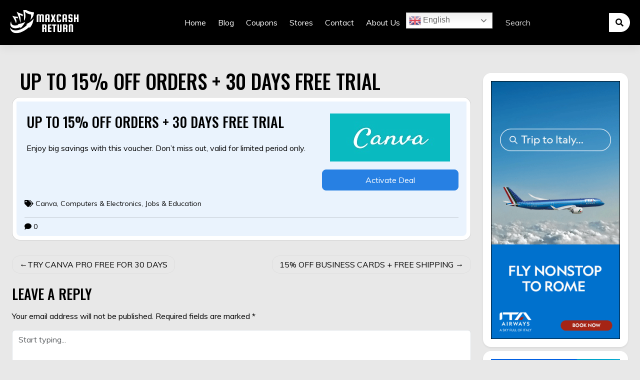

--- FILE ---
content_type: text/html; charset=UTF-8
request_url: https://maxcashreturn.com/coupons/up-to-15-off-orders-30-days-free-trial-2/
body_size: 16951
content:
<!DOCTYPE html>
<html lang="en-US" prefix="og: http://ogp.me/ns#">

<head>
	<meta charset="UTF-8">
	<meta name="viewport" content="width=device-width, initial-scale=1">
	<meta http-equiv="X-UA-Compatible" content="IE=edge">
	<link rel="profile" href="https://gmpg.org/xfn/11">
	<link rel="pingback" href="https://maxcashreturn.com/xmlrpc.php">
	<meta name='robots' content='index, follow, max-image-preview:large, max-snippet:-1, max-video-preview:-1' />
	<style>img:is([sizes="auto" i], [sizes^="auto," i]) { contain-intrinsic-size: 3000px 1500px }</style>
	<meta name="uri-translation" content="on" /><link rel="alternate" hreflang="en" href="https://maxcashreturn.com/coupons/up-to-15-off-orders-30-days-free-trial-2/" />
<link rel="alternate" hreflang="ar" href="https://maxcashreturn.com/ar/coupons/up-to-15-off-orders-30-days-free-trial-2/" />
<link rel="alternate" hreflang="bg" href="https://maxcashreturn.com/bg/coupons/up-to-15-off-orders-30-days-free-trial-2/" />
<link rel="alternate" hreflang="zh-CN" href="https://maxcashreturn.com/zh-CN/coupons/up-to-15-off-orders-30-days-free-trial-2/" />
<link rel="alternate" hreflang="hr" href="https://maxcashreturn.com/hr/coupons/up-to-15-off-orders-30-days-free-trial-2/" />
<link rel="alternate" hreflang="cs" href="https://maxcashreturn.com/cs/coupons/up-to-15-off-orders-30-days-free-trial-2/" />
<link rel="alternate" hreflang="nl" href="https://maxcashreturn.com/nl/coupons/up-to-15-off-orders-30-days-free-trial-2/" />
<link rel="alternate" hreflang="tl" href="https://maxcashreturn.com/tl/coupons/up-to-15-off-orders-30-days-free-trial-2/" />
<link rel="alternate" hreflang="fr" href="https://maxcashreturn.com/fr/coupons/up-to-15-off-orders-30-days-free-trial-2/" />
<link rel="alternate" hreflang="de" href="https://maxcashreturn.com/de/coupons/up-to-15-off-orders-30-days-free-trial-2/" />
<link rel="alternate" hreflang="el" href="https://maxcashreturn.com/el/coupons/up-to-15-off-orders-30-days-free-trial-2/" />
<link rel="alternate" hreflang="he" href="https://maxcashreturn.com/iw/coupons/up-to-15-off-orders-30-days-free-trial-2/" />
<link rel="alternate" hreflang="hi" href="https://maxcashreturn.com/hi/coupons/up-to-15-off-orders-30-days-free-trial-2/" />
<link rel="alternate" hreflang="hu" href="https://maxcashreturn.com/hu/coupons/up-to-15-off-orders-30-days-free-trial-2/" />
<link rel="alternate" hreflang="id" href="https://maxcashreturn.com/id/coupons/up-to-15-off-orders-30-days-free-trial-2/" />
<link rel="alternate" hreflang="ga" href="https://maxcashreturn.com/ga/coupons/up-to-15-off-orders-30-days-free-trial-2/" />
<link rel="alternate" hreflang="it" href="https://maxcashreturn.com/it/coupons/up-to-15-off-orders-30-days-free-trial-2/" />
<link rel="alternate" hreflang="ja" href="https://maxcashreturn.com/ja/coupons/up-to-15-off-orders-30-days-free-trial-2/" />
<link rel="alternate" hreflang="ko" href="https://maxcashreturn.com/ko/coupons/up-to-15-off-orders-30-days-free-trial-2/" />
<link rel="alternate" hreflang="ms" href="https://maxcashreturn.com/ms/coupons/up-to-15-off-orders-30-days-free-trial-2/" />
<link rel="alternate" hreflang="pl" href="https://maxcashreturn.com/pl/coupons/up-to-15-off-orders-30-days-free-trial-2/" />
<link rel="alternate" hreflang="pt" href="https://maxcashreturn.com/pt/coupons/up-to-15-off-orders-30-days-free-trial-2/" />
<link rel="alternate" hreflang="ro" href="https://maxcashreturn.com/ro/coupons/up-to-15-off-orders-30-days-free-trial-2/" />
<link rel="alternate" hreflang="sr" href="https://maxcashreturn.com/sr/coupons/up-to-15-off-orders-30-days-free-trial-2/" />
<link rel="alternate" hreflang="sk" href="https://maxcashreturn.com/sk/coupons/up-to-15-off-orders-30-days-free-trial-2/" />
<link rel="alternate" hreflang="es" href="https://maxcashreturn.com/es/coupons/up-to-15-off-orders-30-days-free-trial-2/" />
<link rel="alternate" hreflang="sv" href="https://maxcashreturn.com/sv/coupons/up-to-15-off-orders-30-days-free-trial-2/" />
<link rel="alternate" hreflang="tr" href="https://maxcashreturn.com/tr/coupons/up-to-15-off-orders-30-days-free-trial-2/" />
<link rel="alternate" hreflang="zu" href="https://maxcashreturn.com/zu/coupons/up-to-15-off-orders-30-days-free-trial-2/" />

	<!-- This site is optimized with the Yoast SEO plugin v26.8 - https://yoast.com/product/yoast-seo-wordpress/ -->
	<title>UP TO 15% OFF ORDERS + 30 DAYS FREE TRIAL - Max Cash Return</title>
	<link rel="canonical" href="https://maxcashreturn.com/coupons/up-to-15-off-orders-30-days-free-trial-2/" />
	<meta property="og:locale" content="en_US" />
	<meta property="og:type" content="article" />
	<meta property="og:title" content="UP TO 15% OFF ORDERS + 30 DAYS FREE TRIAL - Max Cash Return" />
	<meta property="og:url" content="https://maxcashreturn.com/coupons/up-to-15-off-orders-30-days-free-trial-2/" />
	<meta property="og:site_name" content="Max Cash Return" />
	<meta property="article:modified_time" content="2025-03-31T07:15:33+00:00" />
	<meta name="twitter:card" content="summary_large_image" />
	<script type="application/ld+json" class="yoast-schema-graph">{"@context":"https://schema.org","@graph":[{"@type":"WebPage","@id":"https://maxcashreturn.com/coupons/up-to-15-off-orders-30-days-free-trial-2/","url":"https://maxcashreturn.com/coupons/up-to-15-off-orders-30-days-free-trial-2/","name":"UP TO 15% OFF ORDERS + 30 DAYS FREE TRIAL - Max Cash Return","isPartOf":{"@id":"https://maxcashreturn.com/#website"},"datePublished":"2021-11-25T09:00:14+00:00","dateModified":"2025-03-31T07:15:33+00:00","breadcrumb":{"@id":"https://maxcashreturn.com/coupons/up-to-15-off-orders-30-days-free-trial-2/#breadcrumb"},"inLanguage":"en-US","potentialAction":[{"@type":"ReadAction","target":["https://maxcashreturn.com/coupons/up-to-15-off-orders-30-days-free-trial-2/"]}]},{"@type":"BreadcrumbList","@id":"https://maxcashreturn.com/coupons/up-to-15-off-orders-30-days-free-trial-2/#breadcrumb","itemListElement":[{"@type":"ListItem","position":1,"name":"Home","item":"https://maxcashreturn.com/"},{"@type":"ListItem","position":2,"name":"Coupons","item":"https://maxcashreturn.com/coupons/"},{"@type":"ListItem","position":3,"name":"UP TO 15% OFF ORDERS ..."}]},{"@type":"WebSite","@id":"https://maxcashreturn.com/#website","url":"https://maxcashreturn.com/","name":"Max Cash Return","description":"Best Online shopping coupons and deals, like shein, Aliexpress, Iherbs, Alibaba, gearbest etc.","publisher":{"@id":"https://maxcashreturn.com/#organization"},"potentialAction":[{"@type":"SearchAction","target":{"@type":"EntryPoint","urlTemplate":"https://maxcashreturn.com/?s={search_term_string}"},"query-input":{"@type":"PropertyValueSpecification","valueRequired":true,"valueName":"search_term_string"}}],"inLanguage":"en-US"},{"@type":"Organization","@id":"https://maxcashreturn.com/#organization","name":"maxcashreturn","url":"https://maxcashreturn.com/","logo":{"@type":"ImageObject","inLanguage":"en-US","@id":"https://maxcashreturn.com/#/schema/logo/image/","url":"https://maxcashreturn.com/wp-content/uploads//2020/04/1586508628425copy.png","contentUrl":"https://maxcashreturn.com/wp-content/uploads//2020/04/1586508628425copy.png","width":791,"height":325,"caption":"maxcashreturn"},"image":{"@id":"https://maxcashreturn.com/#/schema/logo/image/"}}]}</script>
	<!-- / Yoast SEO plugin. -->


<link rel='dns-prefetch' href='//use.fontawesome.com' />
<link rel='dns-prefetch' href='//fonts.googleapis.com' />
<link rel='dns-prefetch' href='//www.googletagmanager.com' />
<link rel="alternate" type="application/rss+xml" title="Max Cash Return &raquo; Feed" href="https://maxcashreturn.com/feed/" />
<link rel="alternate" type="application/rss+xml" title="Max Cash Return &raquo; Comments Feed" href="https://maxcashreturn.com/comments/feed/" />
<link rel="alternate" type="application/rss+xml" title="Max Cash Return &raquo; UP TO 15% OFF ORDERS + 30 DAYS FREE TRIAL Comments Feed" href="https://maxcashreturn.com/coupons/up-to-15-off-orders-30-days-free-trial-2/feed/" />
<script type="text/javascript">
/* <![CDATA[ */
window._wpemojiSettings = {"baseUrl":"https:\/\/s.w.org\/images\/core\/emoji\/15.0.3\/72x72\/","ext":".png","svgUrl":"https:\/\/s.w.org\/images\/core\/emoji\/15.0.3\/svg\/","svgExt":".svg","source":{"concatemoji":"https:\/\/maxcashreturn.com\/wp-includes\/js\/wp-emoji-release.min.js?ver=6.7.1"}};
/*! This file is auto-generated */
!function(i,n){var o,s,e;function c(e){try{var t={supportTests:e,timestamp:(new Date).valueOf()};sessionStorage.setItem(o,JSON.stringify(t))}catch(e){}}function p(e,t,n){e.clearRect(0,0,e.canvas.width,e.canvas.height),e.fillText(t,0,0);var t=new Uint32Array(e.getImageData(0,0,e.canvas.width,e.canvas.height).data),r=(e.clearRect(0,0,e.canvas.width,e.canvas.height),e.fillText(n,0,0),new Uint32Array(e.getImageData(0,0,e.canvas.width,e.canvas.height).data));return t.every(function(e,t){return e===r[t]})}function u(e,t,n){switch(t){case"flag":return n(e,"\ud83c\udff3\ufe0f\u200d\u26a7\ufe0f","\ud83c\udff3\ufe0f\u200b\u26a7\ufe0f")?!1:!n(e,"\ud83c\uddfa\ud83c\uddf3","\ud83c\uddfa\u200b\ud83c\uddf3")&&!n(e,"\ud83c\udff4\udb40\udc67\udb40\udc62\udb40\udc65\udb40\udc6e\udb40\udc67\udb40\udc7f","\ud83c\udff4\u200b\udb40\udc67\u200b\udb40\udc62\u200b\udb40\udc65\u200b\udb40\udc6e\u200b\udb40\udc67\u200b\udb40\udc7f");case"emoji":return!n(e,"\ud83d\udc26\u200d\u2b1b","\ud83d\udc26\u200b\u2b1b")}return!1}function f(e,t,n){var r="undefined"!=typeof WorkerGlobalScope&&self instanceof WorkerGlobalScope?new OffscreenCanvas(300,150):i.createElement("canvas"),a=r.getContext("2d",{willReadFrequently:!0}),o=(a.textBaseline="top",a.font="600 32px Arial",{});return e.forEach(function(e){o[e]=t(a,e,n)}),o}function t(e){var t=i.createElement("script");t.src=e,t.defer=!0,i.head.appendChild(t)}"undefined"!=typeof Promise&&(o="wpEmojiSettingsSupports",s=["flag","emoji"],n.supports={everything:!0,everythingExceptFlag:!0},e=new Promise(function(e){i.addEventListener("DOMContentLoaded",e,{once:!0})}),new Promise(function(t){var n=function(){try{var e=JSON.parse(sessionStorage.getItem(o));if("object"==typeof e&&"number"==typeof e.timestamp&&(new Date).valueOf()<e.timestamp+604800&&"object"==typeof e.supportTests)return e.supportTests}catch(e){}return null}();if(!n){if("undefined"!=typeof Worker&&"undefined"!=typeof OffscreenCanvas&&"undefined"!=typeof URL&&URL.createObjectURL&&"undefined"!=typeof Blob)try{var e="postMessage("+f.toString()+"("+[JSON.stringify(s),u.toString(),p.toString()].join(",")+"));",r=new Blob([e],{type:"text/javascript"}),a=new Worker(URL.createObjectURL(r),{name:"wpTestEmojiSupports"});return void(a.onmessage=function(e){c(n=e.data),a.terminate(),t(n)})}catch(e){}c(n=f(s,u,p))}t(n)}).then(function(e){for(var t in e)n.supports[t]=e[t],n.supports.everything=n.supports.everything&&n.supports[t],"flag"!==t&&(n.supports.everythingExceptFlag=n.supports.everythingExceptFlag&&n.supports[t]);n.supports.everythingExceptFlag=n.supports.everythingExceptFlag&&!n.supports.flag,n.DOMReady=!1,n.readyCallback=function(){n.DOMReady=!0}}).then(function(){return e}).then(function(){var e;n.supports.everything||(n.readyCallback(),(e=n.source||{}).concatemoji?t(e.concatemoji):e.wpemoji&&e.twemoji&&(t(e.twemoji),t(e.wpemoji)))}))}((window,document),window._wpemojiSettings);
/* ]]> */
</script>
<link rel='preload' as='style' onload='this.onload=null;this.rel="stylesheet"' id='litespeed-cache-dummy-css' href='https://maxcashreturn.com/wp-content/plugins/litespeed-cache/assets/css/litespeed-dummy.css?ver=6.7.1' type='text/css' media='all' />
<style id='wp-emoji-styles-inline-css' type='text/css'>

	img.wp-smiley, img.emoji {
		display: inline !important;
		border: none !important;
		box-shadow: none !important;
		height: 1em !important;
		width: 1em !important;
		margin: 0 0.07em !important;
		vertical-align: -0.1em !important;
		background: none !important;
		padding: 0 !important;
	}
</style>
<link rel='stylesheet' id='wp-block-library-css' href='https://maxcashreturn.com/wp-includes/css/dist/block-library/style.min.css?ver=6.7.1' type='text/css' media='all' />
<style id='classic-theme-styles-inline-css' type='text/css'>
/*! This file is auto-generated */
.wp-block-button__link{color:#fff;background-color:#32373c;border-radius:9999px;box-shadow:none;text-decoration:none;padding:calc(.667em + 2px) calc(1.333em + 2px);font-size:1.125em}.wp-block-file__button{background:#32373c;color:#fff;text-decoration:none}
</style>
<style id='global-styles-inline-css' type='text/css'>
:root{--wp--preset--aspect-ratio--square: 1;--wp--preset--aspect-ratio--4-3: 4/3;--wp--preset--aspect-ratio--3-4: 3/4;--wp--preset--aspect-ratio--3-2: 3/2;--wp--preset--aspect-ratio--2-3: 2/3;--wp--preset--aspect-ratio--16-9: 16/9;--wp--preset--aspect-ratio--9-16: 9/16;--wp--preset--color--black: #000000;--wp--preset--color--cyan-bluish-gray: #abb8c3;--wp--preset--color--white: #ffffff;--wp--preset--color--pale-pink: #f78da7;--wp--preset--color--vivid-red: #cf2e2e;--wp--preset--color--luminous-vivid-orange: #ff6900;--wp--preset--color--luminous-vivid-amber: #fcb900;--wp--preset--color--light-green-cyan: #7bdcb5;--wp--preset--color--vivid-green-cyan: #00d084;--wp--preset--color--pale-cyan-blue: #8ed1fc;--wp--preset--color--vivid-cyan-blue: #0693e3;--wp--preset--color--vivid-purple: #9b51e0;--wp--preset--gradient--vivid-cyan-blue-to-vivid-purple: linear-gradient(135deg,rgba(6,147,227,1) 0%,rgb(155,81,224) 100%);--wp--preset--gradient--light-green-cyan-to-vivid-green-cyan: linear-gradient(135deg,rgb(122,220,180) 0%,rgb(0,208,130) 100%);--wp--preset--gradient--luminous-vivid-amber-to-luminous-vivid-orange: linear-gradient(135deg,rgba(252,185,0,1) 0%,rgba(255,105,0,1) 100%);--wp--preset--gradient--luminous-vivid-orange-to-vivid-red: linear-gradient(135deg,rgba(255,105,0,1) 0%,rgb(207,46,46) 100%);--wp--preset--gradient--very-light-gray-to-cyan-bluish-gray: linear-gradient(135deg,rgb(238,238,238) 0%,rgb(169,184,195) 100%);--wp--preset--gradient--cool-to-warm-spectrum: linear-gradient(135deg,rgb(74,234,220) 0%,rgb(151,120,209) 20%,rgb(207,42,186) 40%,rgb(238,44,130) 60%,rgb(251,105,98) 80%,rgb(254,248,76) 100%);--wp--preset--gradient--blush-light-purple: linear-gradient(135deg,rgb(255,206,236) 0%,rgb(152,150,240) 100%);--wp--preset--gradient--blush-bordeaux: linear-gradient(135deg,rgb(254,205,165) 0%,rgb(254,45,45) 50%,rgb(107,0,62) 100%);--wp--preset--gradient--luminous-dusk: linear-gradient(135deg,rgb(255,203,112) 0%,rgb(199,81,192) 50%,rgb(65,88,208) 100%);--wp--preset--gradient--pale-ocean: linear-gradient(135deg,rgb(255,245,203) 0%,rgb(182,227,212) 50%,rgb(51,167,181) 100%);--wp--preset--gradient--electric-grass: linear-gradient(135deg,rgb(202,248,128) 0%,rgb(113,206,126) 100%);--wp--preset--gradient--midnight: linear-gradient(135deg,rgb(2,3,129) 0%,rgb(40,116,252) 100%);--wp--preset--font-size--small: 13px;--wp--preset--font-size--medium: 20px;--wp--preset--font-size--large: 36px;--wp--preset--font-size--x-large: 42px;--wp--preset--spacing--20: 0.44rem;--wp--preset--spacing--30: 0.67rem;--wp--preset--spacing--40: 1rem;--wp--preset--spacing--50: 1.5rem;--wp--preset--spacing--60: 2.25rem;--wp--preset--spacing--70: 3.38rem;--wp--preset--spacing--80: 5.06rem;--wp--preset--shadow--natural: 6px 6px 9px rgba(0, 0, 0, 0.2);--wp--preset--shadow--deep: 12px 12px 50px rgba(0, 0, 0, 0.4);--wp--preset--shadow--sharp: 6px 6px 0px rgba(0, 0, 0, 0.2);--wp--preset--shadow--outlined: 6px 6px 0px -3px rgba(255, 255, 255, 1), 6px 6px rgba(0, 0, 0, 1);--wp--preset--shadow--crisp: 6px 6px 0px rgba(0, 0, 0, 1);}:where(.is-layout-flex){gap: 0.5em;}:where(.is-layout-grid){gap: 0.5em;}body .is-layout-flex{display: flex;}.is-layout-flex{flex-wrap: wrap;align-items: center;}.is-layout-flex > :is(*, div){margin: 0;}body .is-layout-grid{display: grid;}.is-layout-grid > :is(*, div){margin: 0;}:where(.wp-block-columns.is-layout-flex){gap: 2em;}:where(.wp-block-columns.is-layout-grid){gap: 2em;}:where(.wp-block-post-template.is-layout-flex){gap: 1.25em;}:where(.wp-block-post-template.is-layout-grid){gap: 1.25em;}.has-black-color{color: var(--wp--preset--color--black) !important;}.has-cyan-bluish-gray-color{color: var(--wp--preset--color--cyan-bluish-gray) !important;}.has-white-color{color: var(--wp--preset--color--white) !important;}.has-pale-pink-color{color: var(--wp--preset--color--pale-pink) !important;}.has-vivid-red-color{color: var(--wp--preset--color--vivid-red) !important;}.has-luminous-vivid-orange-color{color: var(--wp--preset--color--luminous-vivid-orange) !important;}.has-luminous-vivid-amber-color{color: var(--wp--preset--color--luminous-vivid-amber) !important;}.has-light-green-cyan-color{color: var(--wp--preset--color--light-green-cyan) !important;}.has-vivid-green-cyan-color{color: var(--wp--preset--color--vivid-green-cyan) !important;}.has-pale-cyan-blue-color{color: var(--wp--preset--color--pale-cyan-blue) !important;}.has-vivid-cyan-blue-color{color: var(--wp--preset--color--vivid-cyan-blue) !important;}.has-vivid-purple-color{color: var(--wp--preset--color--vivid-purple) !important;}.has-black-background-color{background-color: var(--wp--preset--color--black) !important;}.has-cyan-bluish-gray-background-color{background-color: var(--wp--preset--color--cyan-bluish-gray) !important;}.has-white-background-color{background-color: var(--wp--preset--color--white) !important;}.has-pale-pink-background-color{background-color: var(--wp--preset--color--pale-pink) !important;}.has-vivid-red-background-color{background-color: var(--wp--preset--color--vivid-red) !important;}.has-luminous-vivid-orange-background-color{background-color: var(--wp--preset--color--luminous-vivid-orange) !important;}.has-luminous-vivid-amber-background-color{background-color: var(--wp--preset--color--luminous-vivid-amber) !important;}.has-light-green-cyan-background-color{background-color: var(--wp--preset--color--light-green-cyan) !important;}.has-vivid-green-cyan-background-color{background-color: var(--wp--preset--color--vivid-green-cyan) !important;}.has-pale-cyan-blue-background-color{background-color: var(--wp--preset--color--pale-cyan-blue) !important;}.has-vivid-cyan-blue-background-color{background-color: var(--wp--preset--color--vivid-cyan-blue) !important;}.has-vivid-purple-background-color{background-color: var(--wp--preset--color--vivid-purple) !important;}.has-black-border-color{border-color: var(--wp--preset--color--black) !important;}.has-cyan-bluish-gray-border-color{border-color: var(--wp--preset--color--cyan-bluish-gray) !important;}.has-white-border-color{border-color: var(--wp--preset--color--white) !important;}.has-pale-pink-border-color{border-color: var(--wp--preset--color--pale-pink) !important;}.has-vivid-red-border-color{border-color: var(--wp--preset--color--vivid-red) !important;}.has-luminous-vivid-orange-border-color{border-color: var(--wp--preset--color--luminous-vivid-orange) !important;}.has-luminous-vivid-amber-border-color{border-color: var(--wp--preset--color--luminous-vivid-amber) !important;}.has-light-green-cyan-border-color{border-color: var(--wp--preset--color--light-green-cyan) !important;}.has-vivid-green-cyan-border-color{border-color: var(--wp--preset--color--vivid-green-cyan) !important;}.has-pale-cyan-blue-border-color{border-color: var(--wp--preset--color--pale-cyan-blue) !important;}.has-vivid-cyan-blue-border-color{border-color: var(--wp--preset--color--vivid-cyan-blue) !important;}.has-vivid-purple-border-color{border-color: var(--wp--preset--color--vivid-purple) !important;}.has-vivid-cyan-blue-to-vivid-purple-gradient-background{background: var(--wp--preset--gradient--vivid-cyan-blue-to-vivid-purple) !important;}.has-light-green-cyan-to-vivid-green-cyan-gradient-background{background: var(--wp--preset--gradient--light-green-cyan-to-vivid-green-cyan) !important;}.has-luminous-vivid-amber-to-luminous-vivid-orange-gradient-background{background: var(--wp--preset--gradient--luminous-vivid-amber-to-luminous-vivid-orange) !important;}.has-luminous-vivid-orange-to-vivid-red-gradient-background{background: var(--wp--preset--gradient--luminous-vivid-orange-to-vivid-red) !important;}.has-very-light-gray-to-cyan-bluish-gray-gradient-background{background: var(--wp--preset--gradient--very-light-gray-to-cyan-bluish-gray) !important;}.has-cool-to-warm-spectrum-gradient-background{background: var(--wp--preset--gradient--cool-to-warm-spectrum) !important;}.has-blush-light-purple-gradient-background{background: var(--wp--preset--gradient--blush-light-purple) !important;}.has-blush-bordeaux-gradient-background{background: var(--wp--preset--gradient--blush-bordeaux) !important;}.has-luminous-dusk-gradient-background{background: var(--wp--preset--gradient--luminous-dusk) !important;}.has-pale-ocean-gradient-background{background: var(--wp--preset--gradient--pale-ocean) !important;}.has-electric-grass-gradient-background{background: var(--wp--preset--gradient--electric-grass) !important;}.has-midnight-gradient-background{background: var(--wp--preset--gradient--midnight) !important;}.has-small-font-size{font-size: var(--wp--preset--font-size--small) !important;}.has-medium-font-size{font-size: var(--wp--preset--font-size--medium) !important;}.has-large-font-size{font-size: var(--wp--preset--font-size--large) !important;}.has-x-large-font-size{font-size: var(--wp--preset--font-size--x-large) !important;}
:where(.wp-block-post-template.is-layout-flex){gap: 1.25em;}:where(.wp-block-post-template.is-layout-grid){gap: 1.25em;}
:where(.wp-block-columns.is-layout-flex){gap: 2em;}:where(.wp-block-columns.is-layout-grid){gap: 2em;}
:root :where(.wp-block-pullquote){font-size: 1.5em;line-height: 1.6;}
</style>
<link rel='stylesheet' id='clipmydeals-bootstrap-css-css' href='https://maxcashreturn.com/wp-content/themes/clipmydeals/inc/assets/css/bootstrap.min.css?ver=6.7.1' type='text/css' media='all' />
<link rel='preload' as='style' onload='this.onload=null;this.rel="stylesheet"' id='wp-bootstrap-pro-fontawesome-cdn-css' href='//use.fontawesome.com/releases/v5.0.12/css/all.css?ver=6.7.1' type='text/css' media='all' />
<link rel='stylesheet' id='clipmydeals-style-css' href='https://maxcashreturn.com/wp-content/themes/clipmydeals/style.css?ver=6.7.1' type='text/css' media='all' />
<link rel='stylesheet' id='clipmydeals-modern-css' href='https://maxcashreturn.com/wp-content/themes/clipmydeals/inc/assets/css/presets/theme-option/modern.css?ver=6.7.1' type='text/css' media='all' />
<link rel='stylesheet' id='clipmydeals-oswald-muli-font-css' href='//fonts.googleapis.com/css?family=Muli%3A300%2C400%2C600%2C700%2C800%7COswald%3A300%2C400%2C500%2C600%2C700&#038;ver=6.7.1' type='text/css' media='all' />
<link rel='stylesheet' id='clipmydeals-oswald-muli-css' href='https://maxcashreturn.com/wp-content/themes/clipmydeals/inc/assets/css/presets/typography/oswald-muli.css?ver=6.7.1' type='text/css' media='all' />
<link rel='preload' as='style' onload='this.onload=null;this.rel="stylesheet"' id='carousel-css-css' href='https://maxcashreturn.com/wp-content/themes/clipmydeals/inc/assets/css/carousel.css?ver=6.7.1' type='text/css' media='all' />
<script type="text/javascript" src="https://maxcashreturn.com/wp-includes/js/jquery/jquery.min.js?ver=3.7.1" id="jquery-core-js"></script>
<script type="text/javascript" defer src="https://maxcashreturn.com/wp-includes/js/jquery/jquery-migrate.min.js?ver=3.4.1" id="jquery-migrate-js"></script>
<link rel="https://api.w.org/" href="https://maxcashreturn.com/wp-json/" /><link rel="alternate" title="JSON" type="application/json" href="https://maxcashreturn.com/wp-json/wp/v2/coupons/2756" /><link rel="EditURI" type="application/rsd+xml" title="RSD" href="https://maxcashreturn.com/xmlrpc.php?rsd" />
<meta name="generator" content="WordPress 6.7.1" />
<link rel='shortlink' href='https://maxcashreturn.com/?p=2756' />
<link rel="alternate" title="oEmbed (JSON)" type="application/json+oembed" href="https://maxcashreturn.com/wp-json/oembed/1.0/embed?url=https%3A%2F%2Fmaxcashreturn.com%2Fcoupons%2Fup-to-15-off-orders-30-days-free-trial-2%2F" />
<link rel="alternate" title="oEmbed (XML)" type="text/xml+oembed" href="https://maxcashreturn.com/wp-json/oembed/1.0/embed?url=https%3A%2F%2Fmaxcashreturn.com%2Fcoupons%2Fup-to-15-off-orders-30-days-free-trial-2%2F&#038;format=xml" />
<meta name="generator" content="Site Kit by Google 1.171.0" /><meta name="google-site-verification" content="0oZfKpR-y3YCAFY6aSg_Ug7-WhFRi66crtno4XCYMAU" />
<script data-ad-client="ca-pub-1403077462419384" async src="https://pagead2.googlesyndication.com/pagead/js/adsbygoogle.js"></script>

<!-- Global site tag (gtag.js) - Google Analytics -->
<script async src="https://www.googletagmanager.com/gtag/js?id=UA-147225326-1"></script>

<script async src="https://pagead2.googlesyndication.com/pagead/js/adsbygoogle.js?client=ca-pub-1403077462419384"
     crossorigin="anonymous"></script>
<script>
  window.dataLayer = window.dataLayer || [];
  function gtag(){dataLayer.push(arguments);}
  gtag('js', new Date());

  gtag('config', 'UA-147225326-1');
</script>
<meta name="verification" content="806978e790165791f19543f1e1db0d49" />

<script src="https://code.jquery.com/jquery-3.6.0.min.js" integrity="sha256-/xUj+3OJU5yExlq6GSYGSHk7tPXikynS7ogEvDej/m4=" crossorigin="anonymous"></script>
<!-- TradeDoubler site verification 3277868 -->

<meta name="verification" content="2a4bf6ad519ff000feddf09a83b20aa1" />
<meta name='ir-site-verification-token' value='563674584' />

<script type="text/javascript" src="https://s.skimresources.com/js/230773X1713162.skimlinks.js"></script>

<meta name="ga-site-verification" content="FfLr8BNM2YoFAX9Zj27ilVS3" />

<meta name="f58de9753787d15" content="8eea97dac812052fcf67d998614b2ee2" />

<meta name="convertiser-verification" content="afd2ebc1136d56b4c98ad59280d171c5e3bda3cf" />

<meta name="commission-factory-verification" content="1c11c7e4657c4e09ba0f90dc8ab055a4" />

<meta name="commission-factory-verification" content="1c11c7e4657c4e09ba0f90dc8ab055a4" />
<meta name="mylead-verification" content="573a42fb3735144c57a6771da864c869">
<meta name='impact-site-verification' value='34b4aae8-cc29-48e3-ab07-e95a864afdc3'>    <style type="text/css">
        #page-sub-header {
            background: #f1f1f1;
        }
    </style>
<style>.container-xl {max-width: 1250px; }:root {--cmd-header-color:#000000;--cmd-header-gradient-color:#000000;--cmd-header-menu-color:#ffffff;--cmd-header-search-btn-color:#ffffff;--cmd-primary:#000000;--cmd-card-bg:#ffffff; #footer-widget{
			background-color: #000000 !important;
			background-image: none;
		};
		#footer-widget-wide{
			background: #000000 !important;
			opacity: 85%;
		};
		#footer-get-now{
			background: #000000 !important;
		}
		
				img{
					object-fit: cover!important;
				}
			}</style><meta name="ga-site-verification" content="FfLr8BNM2YoFAX9Zj27ilVS3" />		<style type="text/css">
			:root {
				--cmd-header-logo-color: #ffffff			}

					</style>
<style type="text/css" id="custom-background-css">
body.custom-background { background-color: #e8e8e8; }
</style>
	<link rel="icon" href="https://maxcashreturn.com/wp-content/uploads/2023/12/cropped-Green-And-Maroon-Modern-Mega-Deal-Instagram-Post-2-32x32.png" sizes="32x32" />
<link rel="icon" href="https://maxcashreturn.com/wp-content/uploads/2023/12/cropped-Green-And-Maroon-Modern-Mega-Deal-Instagram-Post-2-192x192.png" sizes="192x192" />
<link rel="apple-touch-icon" href="https://maxcashreturn.com/wp-content/uploads/2023/12/cropped-Green-And-Maroon-Modern-Mega-Deal-Instagram-Post-2-180x180.png" />
<meta name="msapplication-TileImage" content="https://maxcashreturn.com/wp-content/uploads/2023/12/cropped-Green-And-Maroon-Modern-Mega-Deal-Instagram-Post-2-270x270.png" />
	<meta name="clipmydeals_version" content="8.6.12" />
</head>

<body data-rsssl=1 class="coupons-template-default single single-coupons postid-2756 custom-background wp-custom-logo group-blog theme-preset-active">
	<div id="page" class="site">
		<a class="skip-link screen-reader-text" href="#content">Skip to content</a>
					<header id="masthead" class="site-header d-print-none p-0" role="banner">
				<nav class="navbar navbar-expand-lg  fixed-top">
					<div class="container-fluid">
						<div class="navbar-brand">
															<a href="https://maxcashreturn.com/">
									<img id="site-logo" src="https://maxcashreturn.com/wp-content/uploads/2023/12/cropped-Maxcashreturn.png" alt="Max Cash Return">
								</a>
							
						</div>
						<div class="d-lg-none" style="max-width:40%;">
							<form class="my-3" action="https://maxcashreturn.com/" method="GET">
								<div id="mobile-search" class="input-group">
									<input type="text" name="s" id="mobile-search-text" value="" class="form-control"  autocomplete="off" placeholder="Search" />
									<button id="navbar-search-button-mobile" class="input-group-text btn btn-warning" type="submit"><i class="fa fa-search"></i></button>
								</div>
							</form>
						</div>
						<button class="navbar-toggler" type="button" data-bs-toggle="collapse" data-bs-target="#main-nav" aria-controls="main-nav" aria-expanded="false" aria-label="Toggle navigation">
							<svg type="button" class="d-xl-none" xmlns="http://www.w3.org/2000/svg" width="25" height="17" viewBox="0 0 25 17">
								<g transform="translate(-318 -20)">
									<rect width="25" height="3" rx="1.5" transform="translate(318 34)"></rect>
									<rect width="16" height="3" rx="1.5" transform="translate(327 27)"></rect>
									<rect width="25" height="3" rx="1.5" transform="translate(318 20)"></rect>
								</g>
							</svg>
						</button>

						<div id="main-nav" class="collapse navbar-collapse justify-content-center mt-3 mt-lg-0 pb-4 pb-lg-0"><ul id="menu-primary-menu" class="navbar-nav flex-wrap justify-content-center"><li id="menu-item-3744" class="mx-1 nav-item menu-item menu-item-type-custom menu-item-object-custom menu-item-home menu-item-3744"><a title="Home" href="https://maxcashreturn.com/" class="nav-link">Home</a></li>
<li id="menu-item-36" class="mx-1 nav-item menu-item menu-item-type-post_type menu-item-object-page menu-item-36"><a title="Blog" href="https://maxcashreturn.com/blog/" class="nav-link">Blog</a></li>
<li id="menu-item-48" class="mx-1 nav-item menu-item menu-item-type-post_type menu-item-object-page current_page_parent menu-item-48"><a title="Coupons" href="https://maxcashreturn.com/coupons/" class="nav-link">Coupons</a></li>
<li id="menu-item-49" class="mx-1 nav-item menu-item menu-item-type-post_type menu-item-object-page menu-item-49"><a title="Stores" href="https://maxcashreturn.com/stores/" class="nav-link">Stores</a></li>
<li id="menu-item-35" class="mx-1 nav-item menu-item menu-item-type-post_type menu-item-object-page menu-item-35"><a title="Contact" href="https://maxcashreturn.com/contact/" class="nav-link">Contact</a></li>
<li id="menu-item-50" class="mx-1 nav-item menu-item menu-item-type-post_type menu-item-object-page menu-item-50"><a title="About Us" href="https://maxcashreturn.com/about-us/" class="nav-link">About Us</a></li>
<li style="position:relative;" class="menu-item menu-item-gtranslate"><div style="position:absolute;white-space:nowrap;" id="gtranslate_menu_wrapper_39866"></div></li></ul></div>
						<form class="mx-2 d-none d-lg-block d-xl-block" method="GET" action="https://maxcashreturn.com/">
							<div id="desktop-search" class="input-group">
								<input type="text" id="nav-search-box" name="s"  autocomplete="off" class="form-control" placeholder="Search" aria-label="Search">
								<button id="nav-search-button" class="btn btn-warning my-2 my-sm-0" type="submit"><i class="fa fa-search"></i></button>
							</div>
						</form>
					</div>
	</nav>
	</header><!-- #masthead -->

	
	<div id="content" class="site-content mt-1 mt-lg-0 mb-5">

		
		
		
		
		
				<div class="cmd-single-coupons container-fluid pt-5">
		<div class="row mx-0">
		
		<section id="primary" class="content-area order-md-1 col-sm-12 col-lg-8 col-lg-9">
			<main id="main" class="site-main" role="main">

				
				<div class="row">
						<h1 class="d-print-none single-title mx-3">UP TO 15% OFF ORDERS + 30 DAYS FREE TRIAL</h1>
							<div class="d-print-none">
		<article id="coupon-list-2756" class="card p-2 rounded-4 active-coupon deal post-2756 coupons type-coupons status-publish hentry offer_categories-computers-electronics offer_categories-jobs-education stores-canva">
        <div class="row mx-0 rounded-bottom-2">

        <!-- <div class=" col-md-3 px-0 text-center">
			<div class="cmd-badge-text d-flex align-items-center text-center ps-4 h-100" style="background-color: #2780e3 !important;">
								<h3 class="text-white w-100" style="font-size:2em; line-height: unset;">Best Value</h3>
			</div>
		</div> -->


        <div class=" col-md-12 px-0">

            <div class="p-2 px-3 rounded-bottom-3" style="background-color: #eaf3fd;">

                <div class="row">

                    <div class="card-body col-md-8">
                                                    <h1 class="card-title fs-3 mt-0 pb-0">
                                <a class="coupon-title" href="https://maxcashreturn.com/coupons/up-to-15-off-orders-30-days-free-trial-2/" rel="bookmark">UP TO 15% OFF ORDERS + 30 DAYS FREE TRIAL </a>
                            </h1>
                                                <div class="card-text mt-4">
                            <p>Enjoy big savings with this voucher. Don’t miss out, valid for limited period only.</p>                        </div>

                    </div>

                    <div class="col-md-4 mt-3">

                        <div class="row">

                            <a class="col-12" href="https://maxcashreturn.com/store/canva/"><img loading="lazy" src="https://maxcashreturn.com/wp-content/uploads/2021/11/Canva-logo.jpg" alt="Canva" class=" d-block mx-auto" /></a>
                            <div class="col-12">
                                
    <a class="coupon-button deal-button text-white btn btn-primary btn-lg d-block my-3" style="background-color:#2780e3;border-color: #2780e3;background-image:none;" href="https://maxcashreturn.com/cpn/2756/" onclick="cmdShowOffer(event,'canva','#coupon-list-2756','UP TO 15% OFF ORDERS + 30 DAYS FREE TRIAL');" target="_blank" rel="nofollow noindex">
        <span>Activate Deal</span>
    </a>

                            </div>
                        </div>
                    </div>

                </div>

                <div class="row">
                    <div class="cmd-tax-tags cmd-tax-tags-list col mb-3 small">
                        <i class="fa fa-tags"></i> <a href="https://maxcashreturn.com/store/canva/" rel="tag">Canva</a>,  <a href="https://maxcashreturn.com/offer-category/computers-electronics/">Computers &amp; Electronics</a>, <a href="https://maxcashreturn.com/offer-category/jobs-education/">Jobs &amp; Education</a>                    </div>

                                    </div>
                                <div class="flex justify-between items-center mb-3 pb-1 d-md-none small text-primary">
                                                                <div class="float-end">
                            <a class="card-link" href="https://maxcashreturn.com/coupons/up-to-15-off-orders-30-days-free-trial-2/#comments">
                                <i class="fa fa-comment"></i> 0                            </a>
                        </div>
                                    </div>
                <div class="card-footer col-md-12 small bg-transparent d-flex justify-content-between align-items-center px-0 w-100 pb-0 d-none d-md-flex" style="z-index:2">

                                        
                                            <div class="float-end d-none d-md-block">
                            <a class="card-link" href="https://maxcashreturn.com/coupons/up-to-15-off-orders-30-days-free-trial-2/#comments">
                                <i class="fa fa-comment"></i> 0                            </a>
                        </div>
                    
                </div>

            </div>
        </div>

    </div> <!-- row ends -->
</article><!-- #post-## -->	</div>

					</div>

					<div class="row d-print-none">
						<div class="col">
							
	<nav class="navigation post-navigation" aria-label="Posts">
		<h2 class="screen-reader-text">Post navigation</h2>
		<div class="nav-links"><div class="nav-previous"><a href="https://maxcashreturn.com/coupons/try-canva-pro-free-for-30-days-3/" rel="prev">TRY CANVA PRO FREE FOR 30 DAYS</a></div><div class="nav-next"><a href="https://maxcashreturn.com/coupons/15-off-business-cards-free-shipping-2/" rel="next">15% OFF BUSINESS CARDS + FREE SHIPPING</a></div></div>
	</nav>
<div id="comments" class="comments-area d-print-none">

    
    	<div id="respond" class="comment-respond">
		<h3 id="reply-title" class="comment-reply-title">Leave a Reply <small><a rel="nofollow" id="cancel-comment-reply-link" href="/coupons/up-to-15-off-orders-30-days-free-trial-2/#respond" style="display:none;">Cancel Reply</a></small></h3><form action="https://maxcashreturn.com/wp-comments-post.php" method="post" id="commentform" class="comment-form" novalidate><p class="comment-notes"><span id="email-notes">Your email address will not be published.</span> <span class="required-field-message">Required fields are marked <span class="required">*</span></span></p><p><textarea placeholder="Start typing..." id="comment" class="form-control" name="comment" cols="45" rows="8" aria-required="true"></textarea></p><p class="comment-form-author"><label for="author">Name <span class="required">*</span></label> <input id="author" name="author" type="text" value="" size="30" maxlength="245" autocomplete="name" required /></p>
<p class="comment-form-email"><label for="email">Email <span class="required">*</span></label> <input id="email" name="email" type="email" value="" size="30" maxlength="100" aria-describedby="email-notes" autocomplete="email" required /></p>
<p class="comment-form-url"><label for="url">Website</label> <input id="url" name="url" type="url" value="" size="30" maxlength="200" autocomplete="url" /></p>
<p class="comment-form-cookies-consent"><input id="wp-comment-cookies-consent" name="wp-comment-cookies-consent" type="checkbox" value="yes" /> <label for="wp-comment-cookies-consent">Save my name, email, and website in this browser for the next time I comment.</label></p>
<p class="form-submit"><input name="submit" type="submit" id="commentsubmit" class="submit" value="Post Comment" /> <input type='hidden' name='comment_post_ID' value='2756' id='comment_post_ID' />
<input type='hidden' name='comment_parent' id='comment_parent' value='0' />
</p></form>	</div><!-- #respond -->
	
</div><!-- #comments -->
						</div>
					</div>

				
			</main><!-- #main -->
		</section><!-- #primary -->

		
<aside id="secondary" class="order-md-1 d-print-none widget-area col-sm-12 col-lg-3" role="complementary">
	<div id="block-141" class="widget widget_block widget_media_image card rounded-4 border-0 shadow-sm overflow-hidden my-2"><div class="wp-block-image">
<figure class="aligncenter size-full"><a href="https://www.ita-airways.com/" target="_blank" rel=" noreferrer noopener"><img loading="lazy" decoding="async" width="300" height="600" src="https://maxcashreturn.com/wp-content/uploads/2025/05/img300x600-1745503137265.gif" alt="" class="wp-image-4135"/></a></figure></div></div><div id="block-146" class="widget widget_block widget_media_image card rounded-4 border-0 shadow-sm overflow-hidden my-2"><div class="wp-block-image">
<figure class="aligncenter size-full"><a href="https://mmads.gotrackier.com/click?campaign_id=2264&amp;pub_id=111&amp;url_id=2" target="_blank" rel=" noreferrer noopener"><img loading="lazy" decoding="async" width="400" height="400" src="https://maxcashreturn.com/wp-content/uploads/2025/09/WhatsApp-Image-2025-09-16-at-17.39.08_64c0787b.jpg" alt="Skyscanner" class="wp-image-4157" srcset="https://maxcashreturn.com/wp-content/uploads/2025/09/WhatsApp-Image-2025-09-16-at-17.39.08_64c0787b.jpg 400w, https://maxcashreturn.com/wp-content/uploads/2025/09/WhatsApp-Image-2025-09-16-at-17.39.08_64c0787b-300x300.jpg 300w, https://maxcashreturn.com/wp-content/uploads/2025/09/WhatsApp-Image-2025-09-16-at-17.39.08_64c0787b-150x150.jpg 150w" sizes="auto, (max-width: 400px) 100vw, 400px" /></a></figure></div></div><div id="block-151" class="widget widget_block widget_media_image card rounded-4 border-0 shadow-sm overflow-hidden my-2">
<figure class="wp-block-image size-large"><a href="https://maatr.gotrackier.com/click?campaign_id=502&amp;pub_id=93" target="_blank" rel=" noreferrer noopener"><img loading="lazy" decoding="async" width="1024" height="1024" src="https://maxcashreturn.com/wp-content/uploads/2026/01/1080x1080-1-1024x1024.jpg" alt="" class="wp-image-4291" srcset="https://maxcashreturn.com/wp-content/uploads/2026/01/1080x1080-1-1024x1024.jpg 1024w, https://maxcashreturn.com/wp-content/uploads/2026/01/1080x1080-1-300x300.jpg 300w, https://maxcashreturn.com/wp-content/uploads/2026/01/1080x1080-1-150x150.jpg 150w, https://maxcashreturn.com/wp-content/uploads/2026/01/1080x1080-1-768x768.jpg 768w, https://maxcashreturn.com/wp-content/uploads/2026/01/1080x1080-1.jpg 1080w" sizes="auto, (max-width: 1024px) 100vw, 1024px" /></a></figure>
</div><div id="block-150" class="widget widget_block widget_media_image card rounded-4 border-0 shadow-sm overflow-hidden my-2">
<figure class="wp-block-image size-large"><a href="https://maatr.gotrackier.com/click?campaign_id=659&amp;pub_id=93" target="_blank" rel=" noreferrer noopener"><img loading="lazy" decoding="async" width="1024" height="1024" src="https://maxcashreturn.com/wp-content/uploads/2026/01/1028x1028-1024x1024.jpg" alt="" class="wp-image-4266" srcset="https://maxcashreturn.com/wp-content/uploads/2026/01/1028x1028-1024x1024.jpg 1024w, https://maxcashreturn.com/wp-content/uploads/2026/01/1028x1028-300x300.jpg 300w, https://maxcashreturn.com/wp-content/uploads/2026/01/1028x1028-150x150.jpg 150w, https://maxcashreturn.com/wp-content/uploads/2026/01/1028x1028-768x768.jpg 768w, https://maxcashreturn.com/wp-content/uploads/2026/01/1028x1028.jpg 1028w" sizes="auto, (max-width: 1024px) 100vw, 1024px" /></a></figure>
</div><div id="block-147" class="widget widget_block widget_media_image card rounded-4 border-0 shadow-sm overflow-hidden my-2"><div class="wp-block-image">
<figure class="aligncenter size-full is-resized"><a href="https://maatr.gotrackier.com/click?campaign_id=629&amp;pub_id=269" target="_blank" rel=" noreferrer noopener"><img loading="lazy" decoding="async" width="250" height="250" src="https://maxcashreturn.com/wp-content/uploads/2025/12/Google-Ad_3_250x250px.jpg" alt="" class="wp-image-4233" style="width:326px;height:auto" srcset="https://maxcashreturn.com/wp-content/uploads/2025/12/Google-Ad_3_250x250px.jpg 250w, https://maxcashreturn.com/wp-content/uploads/2025/12/Google-Ad_3_250x250px-150x150.jpg 150w" sizes="auto, (max-width: 250px) 100vw, 250px" /></a></figure></div></div><div id="block-148" class="widget widget_block widget_media_image card rounded-4 border-0 shadow-sm overflow-hidden my-2">
<figure class="wp-block-image size-full is-resized"><a href="https://m2aff.gotrackier.com/click?campaign_id=2375&amp;pub_id=111" target="_blank" rel=" noreferrer noopener"><img loading="lazy" decoding="async" width="300" height="250" src="https://maxcashreturn.com/wp-content/uploads/2026/01/img300x250-1757320967898.png" alt="" class="wp-image-4237" style="width:665px;height:auto"/></a></figure>
</div><div id="block-149" class="widget widget_block widget_media_image card rounded-4 border-0 shadow-sm overflow-hidden my-2">
<figure class="wp-block-image size-full is-resized"><a href="https://m2aff.gotrackier.com/click?campaign_id=1896&amp;pub_id=111" target="_blank" rel=" noreferrer noopener"><img loading="lazy" decoding="async" width="602" height="451" src="https://maxcashreturn.com/wp-content/uploads/2026/01/image-1.png" alt="" class="wp-image-4247" style="width:665px;height:auto" srcset="https://maxcashreturn.com/wp-content/uploads/2026/01/image-1.png 602w, https://maxcashreturn.com/wp-content/uploads/2026/01/image-1-300x225.png 300w" sizes="auto, (max-width: 602px) 100vw, 602px" /></a></figure>
</div><div id="block-140" class="widget widget_block widget_media_image card rounded-4 border-0 shadow-sm overflow-hidden my-2"><div class="wp-block-image">
<figure class="aligncenter size-large"><a href="https://trk.mmaxtrack.com/click?campaign_id=240&amp;pub_id=2" target="_blank" rel=" noreferrer noopener"><img loading="lazy" decoding="async" width="1024" height="1024" src="https://maxcashreturn.com/wp-content/uploads/2025/04/PLAY-copy-4-1024x1024.png" alt="" class="wp-image-4126" srcset="https://maxcashreturn.com/wp-content/uploads/2025/04/PLAY-copy-4-1024x1024.png 1024w, https://maxcashreturn.com/wp-content/uploads/2025/04/PLAY-copy-4-300x300.png 300w, https://maxcashreturn.com/wp-content/uploads/2025/04/PLAY-copy-4-150x150.png 150w, https://maxcashreturn.com/wp-content/uploads/2025/04/PLAY-copy-4-768x768.png 768w, https://maxcashreturn.com/wp-content/uploads/2025/04/PLAY-copy-4.png 1080w" sizes="auto, (max-width: 1024px) 100vw, 1024px" /></a></figure></div></div><div id="block-134" class="widget widget_block widget_media_image card rounded-4 border-0 shadow-sm overflow-hidden my-2"><div class="wp-block-image">
<figure class="aligncenter size-large"><a href="https://trk.myaffxyz.com/click?campaign_id=1554&amp;pub_id=2" target="_blank" rel=" noreferrer noopener"><img loading="lazy" decoding="async" width="1024" height="371" src="https://maxcashreturn.com/wp-content/uploads/2024/07/Untitled-Project-1-1-1024x371.jpg" alt="" class="wp-image-4016" srcset="https://maxcashreturn.com/wp-content/uploads/2024/07/Untitled-Project-1-1-1024x371.jpg 1024w, https://maxcashreturn.com/wp-content/uploads/2024/07/Untitled-Project-1-1-300x109.jpg 300w, https://maxcashreturn.com/wp-content/uploads/2024/07/Untitled-Project-1-1-768x278.jpg 768w, https://maxcashreturn.com/wp-content/uploads/2024/07/Untitled-Project-1-1-1536x557.jpg 1536w, https://maxcashreturn.com/wp-content/uploads/2024/07/Untitled-Project-1-1.jpg 2048w" sizes="auto, (max-width: 1024px) 100vw, 1024px" /></a></figure></div></div><div id="block-139" class="widget widget_block widget_media_image card rounded-4 border-0 shadow-sm overflow-hidden my-2"><div class="wp-block-image">
<figure class="aligncenter size-full"><a href="https://www.staysure.co.uk/" target="_blank" rel=" noreferrer noopener"><img loading="lazy" decoding="async" width="300" height="601" src="https://maxcashreturn.com/wp-content/uploads/2025/03/Staysure-Affiliates-300x600-1.png" alt="" class="wp-image-4062" srcset="https://maxcashreturn.com/wp-content/uploads/2025/03/Staysure-Affiliates-300x600-1.png 300w, https://maxcashreturn.com/wp-content/uploads/2025/03/Staysure-Affiliates-300x600-1-150x300.png 150w" sizes="auto, (max-width: 300px) 100vw, 300px" /></a></figure></div></div><div id="block-133" class="widget widget_block widget_media_image card rounded-4 border-0 shadow-sm overflow-hidden my-2"><div class="wp-block-image">
<figure class="aligncenter size-full"><a href="https://www.tourradar.com/" target="_blank" rel=" noreferrer noopener"><img loading="lazy" decoding="async" width="300" height="250" src="https://maxcashreturn.com/wp-content/uploads/2024/07/image_2024_07_10T10_54_44_006Z.png" alt="" class="wp-image-4006"/></a></figure></div></div><div id="block-117" class="widget widget_block widget_media_image card rounded-4 border-0 shadow-sm overflow-hidden my-2"><div class="wp-block-image">
<figure class="aligncenter size-full"><a href="https://www.cox.com/residential/home.html" target="_blank" rel=" noreferrer noopener"><img loading="lazy" decoding="async" width="300" height="250" src="https://maxcashreturn.com/wp-content/uploads/2024/04/screativeref_1101l177854-1.jpeg" alt="" class="wp-image-3747"/></a></figure></div></div></aside><!-- #secondary -->
		</div> <!-- row -->
	</div> <!-- container -->
</div><!-- #page -->


	
	</div><!-- #content -->
	    <div id="footer-widget" class="p-5 d-print-none">
        <!--  -->
        <div class=" row">
                            <div class="col-12 col-md-4"><section id="block-122" class="widget widget_block widget_media_image">
<figure class="wp-block-image size-full is-resized"><img loading="lazy" decoding="async" width="791" height="325" src="https://maxcashreturn.com/wp-content/uploads/2020/04/1586508628425copy.png" alt="" class="wp-image-29" style="width:276px;height:auto" srcset="https://maxcashreturn.com/wp-content/uploads/2020/04/1586508628425copy.png 791w, https://maxcashreturn.com/wp-content/uploads/2020/04/1586508628425copy-300x123.png 300w, https://maxcashreturn.com/wp-content/uploads/2020/04/1586508628425copy-768x316.png 768w" sizes="auto, (max-width: 791px) 100vw, 791px" /></figure>
</section><section id="block-123" class="widget widget_block widget_text">
<p>Maxcash Return is an independent affiliate coupon-issuing website with 50+ partners all across the globe. Join one of the largest and fastest sales-pushing platforms in the industry today.</p>
</section></div>
                                        <div class="col-12 col-md-4"><section id="nav_menu-8" class="widget widget_nav_menu"><h3 class="widget-title">Navigate</h3><div class="menu-footer-menu-container"><ul id="menu-footer-menu" class="menu"><li id="menu-item-3618" class="menu-item menu-item-type-post_type menu-item-object-page menu-item-3618"><a href="https://maxcashreturn.com/terms-and-conditions/">Terms and Conditions</a></li>
<li id="menu-item-3617" class="menu-item menu-item-type-post_type menu-item-object-page menu-item-3617"><a href="https://maxcashreturn.com/privacy-policy/">Privacy Policy</a></li>
<li id="menu-item-3616" class="menu-item menu-item-type-post_type menu-item-object-page menu-item-3616"><a href="https://maxcashreturn.com/imprint/">Imprint</a></li>
<li id="menu-item-3619" class="menu-item menu-item-type-post_type menu-item-object-page menu-item-3619"><a href="https://maxcashreturn.com/about-us/">About Us</a></li>
</ul></div></section></div>
                                </div>
    </div>
		<footer id="colophon" class="site-footer bg-dark text-light d-print-none" role="contentinfo">
		<div class="container-fluid pb-4 my-4">
			<div class="site-info row">
				<div class="col-12 col-md-6 text-center footer-text-left">&copy 2026 <a href="https://maxcashreturn.com">Max Cash Return</a></div>
				<div class="col-12 col-md-6 text-center footer-text-right">Maintained Independently. All Rights Reserved</div>
			</div><!-- close .site-info -->
		</div>
	</footer><!-- #colophon -->

<?php echo do_shortcode('[gtranslate]'); ?>			<script>
			// woocomerce cart fixing
			const originalFetch = window.fetch;
			window.fetch = function(url, options) {
				if (typeof url === 'string' && url.startsWith('/wc/store/')) {

					url = 'https://maxcashreturn.com/wp-json' + url; // Adjust path here as per your subfolder
				}
				return originalFetch(url, options);
			};

			function cmdHandleScrollClearCookie(handleScroll = true) {
				var cookie = getCookie('cmdShowOfferCookie');
				if (cookie.includes('elementId') && handleScroll) {
					data = JSON.parse(cookie);
					console.log(data)
					var elementId = data.elementId
					if (elementId.includes('modal')) {
						if (document.querySelector(elementId)) {
							jQuery(data.elementId).modal('show');
						}
						elementId = elementId.replace("modal", data.name);
					}
					var current_item = document.querySelector(elementId);
					if (current_item != null) {
						var parent_carousel = current_item.closest('.carousel');
						if (parent_carousel != null && elementId.includes("carousel")) {
							var active_item = parent_carousel.getElementsByClassName('active')[0];
							active_item.classList.remove('active');

							var all_items = parent_carousel.getElementsByClassName('carousel-item')
							for (var i = 0; i < all_items.length, all_items[i].id != current_item.id; i++);
							i = cmdGetItemsPerSlide() - (all_items.length - i);

							while (i >= 1 && i <= 3 && i-- > 0)
								if (current_item.previousElementSibling) current_item = current_item.previousElementSibling;

							current_item.classList.add('active');
							window.scrollTo({
								top: parent_carousel.getBoundingClientRect().top - 100,
								behavior: "smooth"
							});
						} else {
							console.log(current_item.getBoundingClientRect().top - 100)
							window.scrollTo({
								top: current_item.getBoundingClientRect().top - 100,
								behavior: "smooth"
							});
						}
						// Popup
						if (((data.name == "popup" || data.name == "show_coupon") && true) || (false)) {
							jQuery('#showCouponModal').modal('show');
						}
					}
				}
				if ((false) || (false)) {
					jQuery('#showCouponModal').modal('show');
				}

				setCookie('cmdShowOfferCookie', '');
			};

			function cmdHandleOffer(userID = '', isCarousel = false) {
				var data = {};
				try {
					data = JSON.parse(getCookie('cmdShowOfferCookie'));
					data.name = decodeURIComponent(data.name)
				} catch (e) {
					return false;
				}
				setCookie('storesVisited', `${getCookie('storesVisited')}${data.slug}|`);
				if (!data.url.includes('str') && (window.location.href.includes('iosView') || window.location.href.includes('androidView'))) {
					var details = `${data.elementId} ${data.url}`;
					iosAppMessage.postMessage(details.replace('#', ''));
					if (!data.dont_reload) {
						iosAppMessage.postMessage('login-reload'); //refresh to show code
					} else {
						jQuery('#loginModal').modal('hide');
					}
					return;
				}
				if (data.name == "show_coupon") {
					let modal = 'no';
					let loggedIn = false;
					let maxCount = -1;

					let cookieCount = getCookie('cmdShowOfferCount');
					cookieCount = (cookieCount != "" ? (parseInt(cookieCount)) : 0);
					if (loggedIn || modal == 'no' || (modal == 'optional' && maxCount != -1 && maxCount <= cookieCount)) {
						setCookie('id', `${data.elementId.split('-')[2]}`);
					} else {
						setCookie('id', '');
					}
					if (isCarousel) {
						window.open(`${location.href.split('#')[0].split('?')[0]}?showCoupon=${data.elementId.split('-')[2]}&isCarousel=${isCarousel}${data.elementId}`);
					} else {
						window.open(`${location.href.split('#')[0].split('?')[0]}?showCoupon=${data.elementId.split('-')[2]}`);
					}
					location.href = `${data.url}${userID}`;
					return;
				}

				// logic below only works if name is not 'show_coupon' as location.href redirects to store page
				if (data.name == "app_code") {
					// element.className = element.className.replace('REMOVE-CLASS', 'ADD-CLASS')
					document.querySelectorAll(`.${data.slug}-app-code-hidden`).forEach(ele => {
						ele.classList.add('d-none');
						ele.classList.remove('d-inline-block');
					});
					document.querySelectorAll(`.${data.slug}-app-code-revealed`).forEach(ele => {
						ele.classList.add('d-block');
						ele.classList.remove('d-none');
					});
				}

				window.open(`${data.url}${userID}`);
				if (userID != '') {
					// Goto Top Of Page Before Refresh to Avoid Reverse Scrolling after Reloading
					window.scrollTo({
						top: 0
					});
					window.location.reload(true);
				} else {
					setCookie('cmdShowOfferCookie', '');
				}
			}



			function cmdShowOffer(event, slug, elementId, title, name = null, id = null, isCarousel = false) {
				event.preventDefault();

				var url = event.target.closest('a').href;
				setCookie('cmdShowOfferCookie', JSON.stringify({
					'slug': slug,
					'name': encodeURIComponent(name),
					'elementId': elementId,
					'url': url
				}));

				if (typeof gtag !== 'undefined') {
					var event_data = {
						'event_category': typeof name !== 'undefined' && name != 'false' ? name : slug,
						'event_label': title,
					}
					gtag('event', 'view_item', event_data)
				}

				var modal = 'no';
				var loggedIn = false;
				var maxCount = -1;
				var showWordpressLogin = true;

				var cookieCount = getCookie('cmdShowOfferCount');
				cookieCount = (cookieCount != "" ? (parseInt(cookieCount)) : 0);

				if (loggedIn || modal == 'no' || (modal == 'optional' && maxCount != -1 && maxCount <= cookieCount)) {
					if (id != null) {
						kCopy(`${id}`, null);
					}
					cmdHandleOffer('', isCarousel);
				} else if (showWordpressLogin) {
					window.location.href = 'https://maxcashreturn.com/wp-login.php?redirect_to=%2Fcoupons%2Fup-to-15-off-orders-30-days-free-trial-2%2F';

				} else {
					setCookie('cmdShowOfferCount', cookieCount + 1)

					setCookie('storesVisited', `${getCookie('storesVisited')}${slug}|`);
					if (window.location.href.includes('iosView')) {
						var details = `login ${elementId} ${url}`;
						iosAppMessage.postMessage(details.replace('#', ''));
						return;
					}
					if (isCarousel) {
						jQuery('#loginModalSkipPopup').removeClass('d-none').addClass('d-flex');
						jQuery('#loginModalSkipInline').removeClass('d-flex').addClass('d-none');

					} else {
						jQuery('#loginModalSkipInline').removeClass('d-none').addClass('d-flex');
						jQuery('#loginModalSkipPopup').removeClass('d-flex').addClass('d-none');

					}

					jQuery('#loginModal').modal('show');
				}
			}

			function cmdAjaxSearch(child, search = '') {
				if (document.getElementById('search_results')) document.getElementById('search_results').remove()
				if (search == '') {
					search = child.value ?? ''
				}
				if (search.length > 3) {
					child.insertAdjacentHTML('afterend', '<div id="search_results" class="list-group mt-0 mt-lg-1 shadow-lg position-absolute bg-dark text-light fs-6"></div>')
					var results = document.getElementById('search_results')
					results.innerHTML = '<div class="list-group-item bg-dark text-light">Loading</div>'
					var form = new FormData()
					form.append('action', 'clipmydeals_ajax_search')
					form.append('search', search)
					fetch('https://maxcashreturn.com/wp-admin/admin-ajax.php', {
							method: 'POST',
							body: form
						})
						.then((res) => res.text())
						.then((html) => {
							results.innerHTML = html
						})
				}
			}

			document.querySelectorAll('.cmd-featuredoffers-widget').forEach((ele, idx) => {
				ele.classList.remove("grid-1", "grid-2", "grid-3", "grid-4");
				ele.classList.add(`grid-${cmdGetItemsPerSlide()}`);
			})

			function cmdGetItemsPerSlide() {
				var smaller_screen_area = true;
				var windowSize = window.innerWidth;
				if (windowSize < 768) return 1;
				if (windowSize < 992 || (windowSize < 1200 && smaller_screen_area)) return 2;
				if (windowSize < 1200 || smaller_screen_area) return 3;
				return 4;
			}

			function cmdSetCarouselParameters(title) {
				var carousel = document.querySelector(title);
				var controls = document.querySelectorAll(`${title} .carousel-control-prev, ${title} .carousel-control-next`);

				var itemsPerSlide = cmdGetItemsPerSlide();
				var totalItems = document.querySelectorAll(`${title} .carousel-item`).length;

				carousel.parentNode.classList.remove("grid-1", "grid-2", "grid-3", "grid-4");
				carousel.parentNode.classList.add(`grid-${itemsPerSlide}`);

				if (totalItems <= itemsPerSlide) {
					carousel.removeAttribute('data-ride');
					controls.forEach(function(control) {
						control.classList.add("d-none")
					});
				} else {
					carousel.setAttribute('data-ride', 'carousel');
					controls.forEach(function(control) {
						control.classList.remove("d-none")
					});
				}

				jQuery(title).on("slide.bs.carousel", function(e) {
					var idx = [...e.relatedTarget.parentNode.children].indexOf(e.relatedTarget);
					if (idx >= totalItems - (itemsPerSlide - 1) || idx == totalItems - 1) {
						var it = itemsPerSlide - (totalItems - idx);
						for (var i = 0; i < it; i++) {
							var ele = document.querySelectorAll(`${title} .carousel-item`)[e.direction == 'left' ? i : 0]
							ele.parentNode.appendChild(ele);
						}
					}
				});
			};

			function openProduct(event, url, id, title) {
				event.preventDefault();
				if (typeof gtag !== 'undefined') {
					var event_data = {
						'event_category': 'product',
						'event_label': title,
					}
					gtag('event', 'view_item', event_data)
				}

				var modal = 'no';
				var loggedIn = false;
				var maxCount = -1;
				var showWordpressLogin = true;

				var cookieCount = getCookie('cmdShowOfferCount');
				cookieCount = (cookieCount != "" ? (parseInt(cookieCount)) : 0);

				setCookie('cmdShowOfferCookie', JSON.stringify({
					'slug': id,
					'name': encodeURIComponent(title),
					'elementId': 'product-' + id,
					'url': url,
					'dont_reload': true
				}));

				if (loggedIn || modal == 'no' || (modal == 'optional' && maxCount != -1 && maxCount <= cookieCount)) {
					cmdHandleOffer();

				} else {

					setCookie('cmdShowOfferCount', cookieCount + 1)
					if (window.location.href.includes('iosView')) {
						iosAppMessage.postMessage('login product-' + id + ' ' + url);
						return;
					}

					jQuery('#cmd_login_reload').prop('checked', false);
					jQuery('#loginModalSkipPopup').removeClass('d-none').addClass('d-flex');
					jQuery('#loginModalSkipInline').removeClass('d-flex').addClass('d-none');
					jQuery('#loginModal').modal('show');

				}

			}

			function openLoginPage(event) {
				event.preventDefault();
				var url = 'https://maxcashreturn.com/wp-login.php?redirect_to=%2Fcoupons%2Fup-to-15-off-orders-30-days-free-trial-2%2F';
				if (window.location.href.includes('iosView')) {
					iosAppMessage.postMessage('login');
					return;
				}
				window.location.href = url
			}

			function cmdInitializeCarousel() {
				document.querySelectorAll('.cmd-featuredoffers-widget>div').forEach(ele => cmdSetCarouselParameters(`#${ele.id}`));
			}

			function cmdLoadLoginModal(subscribeNotifications = false) {

				if (window.location.href.includes('iosView')) {
					iosAppMessage.postMessage('login');
					return;
				}

				jQuery('#cmd_login_reload').prop('checked', true);
				jQuery('#cmd_register_reload').prop('checked', true);
				jQuery('#cmd_login_subscribe_notifications').prop('checked', subscribeNotifications);
				jQuery('#cmd_register_subscribe_notifications').prop('checked', subscribeNotifications);
				jQuery('#loginModalSkip').removeClass('d-flex').addClass('d-none');
				jQuery('#loginModal').modal('show');
			}

			window.onload = () => {
				cmdHandleScrollClearCookie();
				cmdInitializeCarousel();

				if (true) cmdHandleNotification(true);

				const cmd_logged_out = getCookie('clipmydeals_logged_out');
				if (cmd_logged_out) {
					if (typeof iosAppMessage !== 'undefined')
						iosAppMessage.postMessage('logout');
					setCookie('clipmydeals_logged_out', '', -1);
				}

				const cmd_logged_in = getCookie('clipmydeals_logged_in');
				if (cmd_logged_in) {
					if (typeof iosAppMessage !== 'undefined')
						iosAppMessage.postMessage(`loggedin-${cmd_logged_in}`);
					setCookie('clipmydeals_logged_out', '', -1);
				}
			}

			window.onresize = () => {
				cmdInitializeCarousel();
			}
			window.addEventListener("load", (event) => {
				document.querySelectorAll(".cmd-slider-widget").forEach(element => {
					if (element.scrollWidth == element.offsetWidth) {
						element.classList.add("justify-content-center");
						element.classList.remove("overflow-x-scroll");
					} else {
						element.classList.add('justify-content-start', 'overflow-x-scroll');
					}
				})
				document.querySelectorAll("#recent-post").forEach(element => {
					if (element.scrollWidth == element.offsetWidth) {
						element.classList.remove("overflow-x-scroll");
					} else {
						element.classList.add('overflow-x-scroll');
					}
				})
			});


								</script>
				<script>
			let isSubscribed = false;

			function cmdOnSubscriptionButtonClick(event) {
				event.preventDefault();
				if (false) {
					if (window.location.href.includes('iosView') || window.location.href.includes('androidView')) {
						iosAppMessage.postMessage(`notification_call`);
						return;
					}
					var msg = isSubscribed ? 'Unsubscribing...' : 'Subscribing...';
					cmdSubscriptionButtonState(true, msg);
					if (!isSubscribed) cmdCreateSubscription();
					else cmdRemoveSubscription();
					isSubscribed = !isSubscribed;
				} else {
					cmdLoadLoginModal(true);
				}

			}

			function cmdCheckForUserSubscription() {
				navigator.serviceWorker.getRegistration('https://maxcashreturn.com/wp-content/themes/clipmydeals/inc/assets/js/clipmydeals-sw.js')
					.then(serviceWorkerRegistration => serviceWorkerRegistration.pushManager.getSubscription())
					.then(subscription => {
						if (subscription) isSubscribed = true
						var msg = isSubscribed ? 'Disable Push Notifications' : 'Enable Push Notifications';
						cmdSubscriptionButtonState(false, msg)
					})
					.catch(e => {
						console.log('Cannot subscribe to notifications', e);
						var msg = Notification.permission == 'denied' ? 'Notifications denied by user.' :
							'Failed to enable notifications.';
						cmdSubscriptionButtonState(true, msg);
					})
			}

			function cmdSubscriptionButtonState(disabled, content, showText = false) {
				let pushButtons = document.querySelectorAll('.cmd-subscription-button');
				pushButtons.forEach(function(pushButton) {
					if (!pushButton || (!false && !showText)) return;
					pushButton.disabled = disabled;
					pushButton.innerHTML = content;
				});
			}

			function cmdRemoveSubscription() {
				navigator.serviceWorker.getRegistration('https://maxcashreturn.com/wp-content/themes/clipmydeals/inc/assets/js/clipmydeals-sw.js')
					.then(serviceWorkerRegistration => serviceWorkerRegistration.pushManager.getSubscription())
					.then(subscription => {
						if (!subscription) {
							cmdSubscriptionButtonState(false, 'Enable Push Notifications');
							return;
						} else {
							return cmdSendSubscriptionToServer(subscription, 'DELETE');
						}
					})
					.then(subscription => {
						if (subscription) subscription.unsubscribe()
					})
					.then(() => cmdSubscriptionButtonState(false, 'Enable Push Notifications'))
					.catch(e => {
						cmdSubscriptionButtonState(true, 'Failed to unsubribe user');
					});
			}

			function cmdCreateSubscription(onlyRegisterServiceWorker = false) {
				var applicationServerKey = 'BHu6-vwCM4-r-ciBadbW3q_yq-tL2NcDpzudXUshd8WosTK1VL9hM708Q9R0njT64KXDAE4_b4gD_rrjh7owV0g'
				return cmdCheckNotificationPermission()
					.then(() => navigator.serviceWorker.getRegistration('https://maxcashreturn.com/wp-content/themes/clipmydeals/inc/assets/js/clipmydeals-sw.js'))
					.then(serviceWorkerRegistration => {
						if (!onlyRegisterServiceWorker) {
							return serviceWorkerRegistration.pushManager.subscribe({
								userVisibleOnly: true,
								applicationServerKey: applicationServerKey
							})
						}
					})
					.then(subscription => {
						if (!onlyRegisterServiceWorker) {
							return cmdSendSubscriptionToServer(subscription, 'POST')
						}
					})
					.then(() => cmdSubscriptionButtonState(false, 'Disable Push Notifications'))
					.catch(e => {
						var msg = Notification.permission == 'denied' ? 'Notifications denied by user.' :
							'Failed to enable notifications.';
						cmdSubscriptionButtonState(true, msg);
					});
			}

			function cmdCheckNotificationPermission() {
				return new Promise((resolve, reject) => {
					if (Notification.permission === 'denied') return reject(new Error('Push messages are blocked.'));
					if (Notification.permission === 'granted') return resolve();
					if (Notification.permission === 'default') {
						return Notification.requestPermission().then(result => {
							if (result !== 'granted') return reject(new Error('Bad permission result'));
							else return resolve();
						});
					}
					return reject(new Error('Unknown permission'));
				});
			}

			function cmdSendSubscriptionToServer(subscription, method) {
				var form = new FormData()
				form.append('subscription_endpoint', subscription.endpoint)
				form.append('token', btoa(String.fromCharCode.apply(null, new Uint8Array(subscription.getKey('auth')))))
				form.append('key', btoa(String.fromCharCode.apply(null, new Uint8Array(subscription.getKey('p256dh')))))
				form.append('action', 'clipmydeals_create_subscription')
				form.append('subscription_action', method)
				return fetch('https://maxcashreturn.com/wp-admin/admin-ajax.php', {
					method: 'POST',
					body: form
				}).then(() => subscription);
			}

			function cmdUpdateSubscription(onlyRegisterServiceWorker) {
				navigator.serviceWorker.getRegistration('https://maxcashreturn.com/wp-content/themes/clipmydeals/inc/assets/js/clipmydeals-sw.js')
					.then(serviceWorkerRegistration => serviceWorkerRegistration.pushManager.getSubscription())
					.then(subscription => {
						if (subscription) return cmdSendSubscriptionToServer(subscription, 'PUT');
						else return cmdCreateSubscription(onlyRegisterServiceWorker);
					})
					.catch(e => {
						console.log('Error when updating the subscription', e);
					});
			}

			function cmdHandleNotification(onlyRegisterServiceWorker = true) {
				if (false || false) {
					// This condition is here because it stops the content of the button from changing else the button gets stuck in 'Subscribing...' state
				} else if (!('serviceWorker' in navigator) || !('PushManager' in window) || !('showNotification' in ServiceWorkerRegistration.prototype)) {
					cmdSubscriptionButtonState(true, 'Push notifications are not compatible with this browser.');
				} else if (Notification.permission === 'denied') {
					cmdSubscriptionButtonState(true, 'Notifications denied by user.');
				} else {
					navigator.serviceWorker.register('https://maxcashreturn.com/wp-content/themes/clipmydeals/inc/assets/js/clipmydeals-sw.js')
						.then(() => {
							cmdUpdateSubscription(onlyRegisterServiceWorker);
						})
						.then(() => {
							cmdCheckForUserSubscription();
						})
						.catch(e => {
							console.log(e);
						});
				}
			}
		</script>

				<script>
			(function($) {
				$('.navbar-nav .dropdown').on('show.bs.dropdown', function() {
					var $this = $(this);
					var $parent = $this.parents('.dropdown-menu').first();

					// Close all open submenus at the same level
					$parent.find('.show').removeClass('show');
					$parent.find('.open').removeClass('open');
				});

				$('.navbar-nav .dropdown').on('hide.bs.dropdown', function() {
					var $this = $(this);

					// Close all open submenus within this dropdown
					$this.find('.dropdown.show').removeClass('show');
					$this.find('.open').removeClass('open');
				});

				// Ensure proper toggling for nested submenus
				$('.dropdown-menu .dropdown').on('show.bs.dropdown', function() {
					var $this = $(this);

					// Close all open submenus at the same level
					$this.parents('.dropdown-menu').first().find('.dropdown.show').removeClass('show');
					$this.parents('.dropdown-menu').first().find('.open').removeClass('open');
				});

				$('.dropdown-menu .dropdown').on('hide.bs.dropdown', function() {
					var $this = $(this);

					// Close all open submenus within this dropdown
					$this.find('.dropdown.show').removeClass('show');
					$this.find('.open').removeClass('open');
				});
			})(jQuery);
		</script>
		 <script type="text/javascript" defer src="https://maxcashreturn.com/wp-content/themes/clipmydeals/inc/assets/js/popper.min.js?ver=6.7.1" id="clipmydeals-popper-js"></script>
<script type="text/javascript" defer src="https://maxcashreturn.com/wp-content/themes/clipmydeals/inc/assets/js/bootstrap.min.js?ver=6.7.1" id="clipmydeals-bootstrapjs-js"></script>
<script type="text/javascript" defer src="https://maxcashreturn.com/wp-content/themes/clipmydeals/inc/assets/js/theme-script.min.js?ver=6.7.1" id="clipmydeals-themejs-js"></script>
<script type="text/javascript" defer src="https://maxcashreturn.com/wp-content/themes/clipmydeals/inc/assets/js/skip-link-focus-fix.min.js?ver=20151215" id="clipmydeals-skip-link-focus-fix-js"></script>
<script type="text/javascript" defer src="https://maxcashreturn.com/wp-includes/js/comment-reply.min.js?ver=6.7.1" id="comment-reply-js" async="async" data-wp-strategy="async"></script>
<script type="text/javascript" defer src="https://maxcashreturn.com/wp-content/themes/clipmydeals/inc/assets/js/kamil.js?ver=6.7.1" id="kamil-js"></script>
<script type="text/javascript" id="gt_widget_script_26765514-js-before">
/* <![CDATA[ */
window.gtranslateSettings = /* document.write */ window.gtranslateSettings || {};window.gtranslateSettings['26765514'] = {"default_language":"en","languages":["ar","bg","zh-CN","hr","cs","nl","en","tl","fr","de","el","iw","hi","hu","id","ga","it","ja","ko","ms","pl","pt","ro","sr","sk","es","sv","tr","zu"],"url_structure":"sub_directory","detect_browser_language":1,"flag_style":"3d","flag_size":24,"wrapper_selector":"#gtranslate_menu_wrapper_39866","alt_flags":[],"switcher_open_direction":"top","switcher_horizontal_position":"inline","switcher_text_color":"#666","switcher_arrow_color":"#666","switcher_border_color":"#ccc","switcher_background_color":"#fff","switcher_background_shadow_color":"#efefef","switcher_background_hover_color":"#fff","dropdown_text_color":"#000","dropdown_hover_color":"#fff","dropdown_background_color":"#eee","flags_location":"\/wp-content\/plugins\/gtranslate\/flags\/"};
/* ]]> */
</script><script defer src="https://maxcashreturn.com/wp-content/plugins/gtranslate/js/dwf.js?ver=6.7.1" data-no-optimize="1" data-no-minify="1" data-gt-orig-url="/coupons/up-to-15-off-orders-30-days-free-trial-2/" data-gt-orig-domain="maxcashreturn.com" data-gt-widget-id="26765514" defer></script></body>

</html>

<!-- Page supported by LiteSpeed Cache 7.7 on 2026-01-31 01:39:24 -->
<!--
Performance optimized by W3 Total Cache. Learn more: https://www.boldgrid.com/w3-total-cache/?utm_source=w3tc&utm_medium=footer_comment&utm_campaign=free_plugin


Served from: maxcashreturn.com @ 2026-01-31 01:39:24 by W3 Total Cache
-->

--- FILE ---
content_type: text/html; charset=utf-8
request_url: https://www.google.com/recaptcha/api2/aframe
body_size: 269
content:
<!DOCTYPE HTML><html><head><meta http-equiv="content-type" content="text/html; charset=UTF-8"></head><body><script nonce="JRkpQqKj1vTmt09X37Tl7A">/** Anti-fraud and anti-abuse applications only. See google.com/recaptcha */ try{var clients={'sodar':'https://pagead2.googlesyndication.com/pagead/sodar?'};window.addEventListener("message",function(a){try{if(a.source===window.parent){var b=JSON.parse(a.data);var c=clients[b['id']];if(c){var d=document.createElement('img');d.src=c+b['params']+'&rc='+(localStorage.getItem("rc::a")?sessionStorage.getItem("rc::b"):"");window.document.body.appendChild(d);sessionStorage.setItem("rc::e",parseInt(sessionStorage.getItem("rc::e")||0)+1);localStorage.setItem("rc::h",'1769823569039');}}}catch(b){}});window.parent.postMessage("_grecaptcha_ready", "*");}catch(b){}</script></body></html>